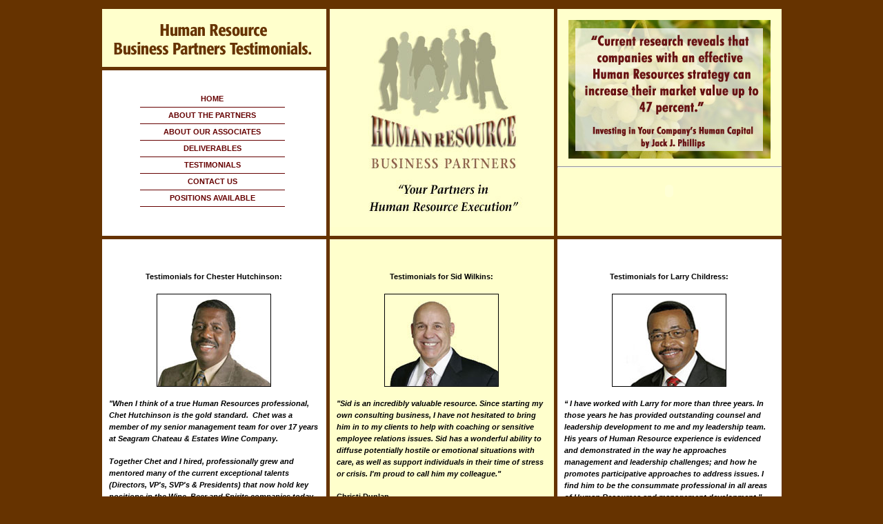

--- FILE ---
content_type: text/html
request_url: http://hrbp1.com/testimonials.html
body_size: 7795
content:
<!DOCTYPE html PUBLIC "-//W3C//DTD XHTML 1.0 Transitional//EN" "http://www.w3.org/TR/xhtml1/DTD/xhtml1-transitional.dtd"><html xmlns="http://www.w3.org/1999/xhtml"><!-- InstanceBegin template="/Templates/hrbp2.dwt" codeOutsideHTMLIsLocked="false" --><head><link rel="shortcut icon" href="favicon.ico" ><meta http-equiv="Content-Type" content="text/html; charset=ISO-8859-1" /><meta name="keywords" content="content=Human Resource Business Partners, winejobs, Napa, Napa Valley, wine country, jobs, employment, positions, jobs, staffing, human resources, careers, executive, recruitment, executive recruiter, management recruiter, wine industry jobs, wine business, winemaking, vineyards, harvest, visitor center representative, hospitality, sales, Northern California, Cupertino, spirits, interim human resource, performance management, coaching, management development, management development and training, special projects, channel sales, beverage, alcohol, executive search, curriculum development, organizational counseling, compliance training, policy development, performance management, leadership development, sexual harassment awareness, sexual harassment prevention, drug abuse workplace, alcohol abuse workplace, supervisory skills training, Wines of the World, Bordeaux wines, Sonoma wines, Sonoma jobs, Sonoma, Central Valley jobs, Paso Robles jobs, Paso Robles, Russia River Wines, Northwest Wines, Northwest Jobs, French Wines, Italian Wines, New York Wines, Wine Sales jobs, Wine Marketing jobs, marketing, supervisory training, New Zealand wines, Australian Wines, Sacramento Wines, Santa Barbara Wines, Wine Recruiters, winery recruiters, spirits recruiters, beer recruiters, cgp recruiters, recruiters, headhunters California Recruiters, New York Recruiters, Chicago Recruiters, Florida Recruiters, New York Headhunters, California Headhunters, Chicago Headhunters, Florida Headhunters, Boston Headhunters, Boston Recruiters, spirits headhunters, beer headhunters, wine headhunters, fine wine recruiters, Luxury wine recruiters, beverage alcohol, beverage industry recruiters, beverage alcohol recruiters, wine portfolio recruiters, Southern California recruiters, distributor recruiters, wholesaler recruiters, senior executive recruiters, CPG Recruiters, winejobs"/><meta name="description" content="Your Partners in Human Resource Execution. Discover what a customized and comprehensive HR strategy can do for your company." /><!-- InstanceBeginEditable name="doctitle" --><title>Human Resource Business Partners Testimonials</title><!-- InstanceEndEditable --><script type="text/JavaScript"><!--function MM_preloadImages() { //v3.0  var d=document; if(d.images){ if(!d.MM_p) d.MM_p=new Array();    var i,j=d.MM_p.length,a=MM_preloadImages.arguments; for(i=0; i<a.length; i++)    if (a[i].indexOf("#")!=0){ d.MM_p[j]=new Image; d.MM_p[j++].src=a[i];}}}//--></script><!-- InstanceBeginEditable name="head" --><script src="Scripts/AC_RunActiveContent.js" type="text/javascript"></script><!-- InstanceEndEditable --><link href="hrbp.css" rel="stylesheet" type="text/css" /><style type="text/css"><!--body,td,th {	font-family: Verdana, Arial, Helvetica, sans-serif, Lucida Grande;}a {	font-size: 11px;	color: #660000;}a:visited {	color: #330000;}a:hover {	color: #660000;}a:active {	color: #330000;}--></style><link href="navigation.css" rel="stylesheet" type="text/css" /></head><body><table width="995" height="578" border="0" align="center" cellpadding="0" cellspacing="5">  <tr>    <td width="325" height="81" valign="top" bgcolor="#FFFFCC"><!-- InstanceBeginEditable name="subhead" --><img src="images/test_sub.gif" width="325" height="72" /><!-- InstanceEndEditable --></td>    <td width="325" height="329" rowspan="2" valign="top" bgcolor="#FFFFCC"><div align="center"><img src="images/sm_ctr.jpg" width="325" height="316" border="0" /></div></td>    <td width="325" rowspan="2" valign="top" bgcolor="#FFFFCC"><!-- InstanceBeginEditable name="rightcolumn" -->       <p align="center" class="padding"><img src="images/research.jpg" width="293" height="201" /></p>      <hr align="center" />      <div align="center">        <script type="text/javascript">AC_FL_RunContent( 'codebase','http://download.macromedia.com/pub/shockwave/cabs/flash/swflash.cab#version=9,0,28,0','width','225','height','57','src','music/quotes','quality','high','pluginspage','http://www.adobe.com/shockwave/download/download.cgi?P1_Prod_Version=ShockwaveFlash','movie','music/quotes' ); //end AC code        </script>        <noscript>        <object classid="clsid:D27CDB6E-AE6D-11cf-96B8-444553540000" codebase="http://download.macromedia.com/pub/shockwave/cabs/flash/swflash.cab#version=9,0,28,0" width="225" height="57">          <param name="movie" value="music/quotes.swf" />          <param name="quality" value="high" />          <embed src="music/quotes.swf" quality="high" pluginspage="http://www.adobe.com/shockwave/download/download.cgi?P1_Prod_Version=ShockwaveFlash" type="application/x-shockwave-flash" width="225" height="57"></embed>        </object>        </noscript>      </div>    <!-- InstanceEndEditable --></td>  </tr>  <tr>    <td width="325	" height="231" align="right" valign="top"bgcolor="#FFFFFF">      <div align="center">        <table width="215"cellpadding="0" cellspacing="0">          <tr>            <td width="213" height="30" valign="top" class="navcontainer">&nbsp;</td>          </tr>          <tr>            <td class="navcontainer"><a href="index.html">HOME</a></td>          </tr>          <tr>            <td class="navcontainer"><a href="aboutus.html">ABOUT THE PARTNERS</a></td>          </tr>          <tr>            <td class="navcontainer"><a href="associates.html">ABOUT OUR ASSOCIATES </a></td>          </tr>          <tr>            <td class="navcontainer"><a href="deliverables.html">DELIVERABLES</a></td>          </tr>          <tr>            <td height="22" class="navcontainer"><a href="testimonials.html">TESTIMONIALS</a></td>          </tr>          <tr>            <td class="navcontainer"><a href="contact.html">CONTACT US</a></td>          </tr>          <tr>            <td class="navcontainer"><a href="positions.html">POSITIONS AVAILABLE</a></td>          </tr>        </table>      </div></td></tr>  <tr>    <td width="325" height="192" align="left" valign="top" bgcolor="#FFFFFF"><!-- InstanceBeginEditable name="copy1" -->       <p align="center" class="subheads">&nbsp;</p>      <p align="center" class="padding"><strong>Testimonials for Chester Hutchinson:</strong></p>      <p align="center" class="padding"><img src="images/chet2.jpg" width="164" height="133" border="1" /></p>      <p align="left" class="padding"><em><strong>&quot;When I think of a true            Human Resources professional, Chet Hutchinson is the gold standard.&nbsp; Chet            was a member of my senior management team for over 17 years at Seagram            Chateau &amp; Estates Wine Company.</strong></em></p>      <p align="left" class="padding"><em><strong> Together Chet and I hired,            professionally grew and mentored many of the current exceptional            talents (Directors, VP's, SVP's &amp; Presidents) that now hold key            positions in the Wine, Beer and Spirits companies today. Chet has            been in Human Resources in the wine industry for over 30 years (over            25 years with Seagram and 5 years with Constellation).&nbsp;</strong></em><em><strong>Chet            is well respected and an asset to the wine industry. </strong></em><em><strong>Chet            was not only my SVP Human Resources, but he was my friend and confidante.&nbsp; The            bond that we share will last a lifetime.</strong></em>&quot;</p>      <p align="left" class="padding"><strong>Sam Bronfman II, <br />        </strong>former President <br />        Seagram Chateau &amp; Estates Wine Company <br />        February 2007</p>      <hr />      <p class="padding"><em><strong>&ldquo;Without question, Chet Hutchinson is          the most talented Human Resources executive I&rsquo;ve encountered          in my career. His diplomacy, trustworthiness, sensitivity, situational          assessment and conflict management skills, coupled with his ability          to work effectively with people at all levels of the organization,          are unparalleled. If Chet were a Michelin-rated restaurant he would        definitely deserve 3 stars.&rdquo;</strong></em></p>      <p class="padding"></em><strong>Leslie Litwak</strong> (1955 - 2007) </span> </span><br />        former Wine Industry Marketing Executive <br />        Icon Estates Wines</p>      <hr />      <p class="padding"><em><strong>&quot;Chet Hutchinson is a unique blend        of professionalism, competence, leadership, guidance and compassion.        I have known Chet for over 20 years and can attest to his ability        to shape , build, and upgrade organizations as well as individual        careers. He is effective, sincere, energetic, and most of all, he &quot;gets        it&quot;.In a corporate world, there are very few people left that        still add great personal mentoring and direction that benefits the        individual as well as the organization, I take great pride in considering        Chet not only a great resource but also a super friend and mentor        and part of my family. &quot;He's the best&quot;.</strong></em></p>      <p class="padding"><strong>Dean Peskoff</strong><br />        General Sales Manager<br />      Diageo Chateau and Estate Wines</p>      <hr />      <p align="left" class="padding"><em><strong>&quot;Chet Hutchinson embodies            the virtues of what a Human Resources executive should be, but which            too many are not.</strong></em></p>      <p align="left" class="padding"><em><strong>The biggest mistake companies            make is under-utilizing the talents of its employees. Chet, by contrast,            understands how individual growth and corporate growth can be synchronized            and symbiotic. He appreciates that a company&rsquo;s most valuable            resources are its people, recognizing the talents individuals have            already tapped as well as those they have yet to fully develop. When            you talk with him, he makes you feel like the most important person            in the world because his love of people is genuine. He is inspiring            and endearing. These best of human qualities, along with his professionalism,            experience and eye for talent, have made Chet Hutchinson an icon            and a paragon in his field.&rdquo;</strong></em></p>      <p align="left" class="padding"><strong>Marc Engel<br />        Associate Partner and Head of Wines Practice<br />        B/R/S Group</strong><br />        February 2007</p>      <hr />      <p class="padding"><em><strong>&quot;In today's        world where so many corporate employees are cynical andskeptical about        the role of HR, Chet Hutchinson is truly the exception and a benchmark        'gold standard' of all that's right about human resources. He possesses        the total package of wisdom, integrity and the focused sensitivity        to an individual's specific needs. I have personally          known and worked with Chet directly or indirectly for close to twenty          years and am, to the day, more educated and professionally better off          after every interaction. I can't stress enough what a seasoned, polished          and forward thinking individual Chet is and how much he brings to        the table- skills immeasurable in terms of their real world value.&quot;</strong></em></p>      <p class="padding"><strong>Evan Goldstein, MS <br />        </strong>Vice President of Global Brand Education<br />        Beam Wine Estates<br />        January, 2007</p>      <hr />      <p align="left" class="padding"><em><strong>Next to the key personal relationships            in our lives, the connection between employer and employee is among            the most important to which we dedicate serious time and energy.            Beyond the basics of essential job performance and compensation,            Chet has a special ability to find and bring the best out in both            parties so that the results they create together over deliver and            inspire achievements that exceed expectations. The depth of experience            that Chet brings, along with his keen intuition about people and            situations foster workplace environments where people work and achieve            because they want to, not just because they have to. More than just            addressing the short term needs of work place situations, in working            with Chet, one has a partner that will stand by and provide for building            an organization for its enduring success over the long term.&quot; </strong></em></p>      <p align="left" class="padding"><strong>John W. Bradbury</strong><em><strong><br />        </strong></em>Brand Director: Champagnes<br />        Pernod Ricard USA</span> <br />        December 2006</p>      <p align="left" class="padding">&nbsp;</p>      <!-- InstanceEndEditable --></td>    <td width="325" valign="top" bgcolor="#FFFFCC"><!-- InstanceBeginEditable name="copy2" -->        <p class="subheads">&nbsp;</p>        <p align="center" class="padding"><strong>Testimonials for Sid Wilkins: </strong></p>        <p align="center" class="padding"><img src="images/sid2.jpg" width="164" height="133" border="1" /></p>      <p align="left" class="padding"><strong><em>&quot;Sid is an incredibly        valuable resource. Since starting my own consulting business, I        have not hesitated to bring him in to my clients to help with coaching        or sensitive employee relations issues. Sid has a wonderful ability        to diffuse potentially hostile or emotional situations with care,        as well as support individuals in their time of stress or crisis.        I'm proud to call him my colleague.&quot;</em></strong></p>      <p align="left" class="padding"><strong>Christi Dunlap<em><br />      </em></strong><em>January, 2005</em>	  </p>      <hr />      <p align="left" class="padding"><em><strong>&quot;I have known        Sid since 1985 and he is excellent at coaching executives. Sid is        also an outstanding instructor in a wide range of athletic activities.&quot;</strong></em></p>      <p align="left" class="padding"><strong>Jack Moorman</strong><br />        June, 2005      </p>      <hr align="left" />      <p align="left" class="padding"><em><strong>&quot;I worked with Sid at Netscape/AOL. He          has an excellent ability to assess a situation and take appropriate          action. He was a key member of the team to ensure that we had a safe          and professional environment during times of heightened emotions such          as lay-offs. He was a great coach to help individuals see their options          and next steps clearly and in a positive light after receiving difficult        news.&quot;</strong></em></p>      <p align="left" class="padding"><strong>Christina Champagne,</strong><br />        December, 2004</p>      <hr />      <p align="center" class="padding"><img src="images/vineyard2.jpg" width="225" height="277" border="1" /></p>      <hr />      <p align="left" class="padding"><strong><em>&quot;Sid is one of the world's            good people. A great attitude, a great heart, and a complete commitment            to ethics; he's helped many corporatate HR groups to tackle the thorniest            problems. An added advantage is that he's a fit and strong adult,            so he understands adult issues.&quot; </em><br />            <br />      </strong></em><strong>Jeremy Walker<br />      </strong>December 5, 2004 </p>      <hr />      <p align="center" class="padding"><img src="images/vineyard4.jpg" width="275" height="413" border="1" /></p>      <hr align="left" />      <p align="left" class="padding"><img src="images/vineyard3.jpg" width="300" height="447" border="1" /></p>      <p align="left" class="padding">&nbsp;</p>      <p align="center" class="padding">&nbsp;</p>      <!-- InstanceEndEditable --></td>    <td width="325" valign="top" bgcolor="#FFFFFF"><!-- InstanceBeginEditable name="copy3" -->      <p align="center" class="subheads">&nbsp;</p>      <p align="center" class="padding"><strong>Testimonials for Larry Childress: </strong></p>      <p align="center" class="padding"><strong><img src="images/larry.jpg" width="164" height="133" border="1" /></strong></p>      <p align="left" class="padding"><em><strong>&ldquo;&thinsp;I have worked            with Larry for more than three years.&nbsp;In those years he has            provided outstanding counsel and leadership development to me and            my leadership team.&nbsp; His years of Human Resource experience            is evidenced and demonstrated in the way he approaches management            and leadership challenges; and how he promotes participative approaches            to address issues.&nbsp;I find him to be the consummate professional      in all areas of Human Resources and management development.&rdquo;</strong></em></p>      <p align="left" class="padding"><strong>Greg Fowler </strong><br />        SVP Production Operations<br />        Icon Estates</p>      <hr />      <p align="left" class="padding"><em><strong>&quot;Mr. Larry Childress is            a very skilled, and engaged HR practitioner. He is strategic in his            thought processes and possess a mastery of organizational culture.            Mr. Childress has a passion for results, as well. As a consummate            HR professional, he maintains a network of talented human resource            professionals, which he can call upon to solve the most difficult            organization and people problems. We are very familiar with his work,            and he comes highly recommended.&quot;<br />        <br />        </strong></em><strong>Jensen Shirley </strong><em><strong><br />        </strong></em>Esteem Performance Associates, LLC</p>      <hr />      <p align="left" class="padding"><em><strong>&quot;Mr. Childress' love for            teaching is apparent thorough his lesson preparation, effective facilitation,            and excellent delivery of instruction! His broad knowledge base,            use of varied skills and motivational strategies, his friendly personality,            and enthusiasm promote enjoyment and excitement in the learning process.            He is an outstanding leader, teacher, facilitator, mentor and role            model as he has demonstrated consistently during the past 20 years!&quot;<br />            <br />      </strong></em><strong>Barbara Z. Dawson, Ed.D.</strong><em><strong><br />      </strong></em>Educational Management Consultant </span></p>      <hr />      <p align="left" class="padding"><em><strong>&quot;There are two kinds of            Human Resource people, one a winner and one a loser. Larry Childress            is for sure the winning type. I worked with Larry for two of the            most rewarding years I have had in my managerial career. His ability            to listen, discern the issues and develop a plan of action to move            forward are uncanny. His passion for teaching and training are contagious            and thus he accomplishes outstanding results. &nbsp;Whenever          Larry is involved I know my team and I will walk away better managers,          better employees; better team players from the experience.&quot;</strong></em><br />        <br />        <strong>Barbara Puentes <br />        </strong>Director of Purchasing/Logistics<br />          ICON ESTATES, <br />    April 2008 </p>      <hr />      <p align="left" class="padding"><em><strong>&quot;Larry Childress may enter a room        as a facilitator, but he is sure to leave as a friend, and one who you        will call upon again and again! &nbsp;He has        a profound passion for teaching/training. &nbsp;No matter the subject        matter, his training will offer detailed information presented in a very        interesting and stimulating manner. His training seminars often garnished        with a few personal stories -&nbsp;a guarantee for active listeners in        attendance.&nbsp;</strong></em></p>      <p align="left" class="padding"><em><strong>I        highly recommend Larry, as his knowledge and personal approach today&rsquo;s        business issues; offer an exciting and easy to use workplace application        for those in attendance.&nbsp;His enthusiasm is really contagious!! &nbsp;</strong></strong></em></p>      <p align="left" class="padding"><strong>Kimberly Q. Dreyer<br />        </strong>Director, Human Resources<br />        Constellation Wines U.S<br />        April 2008</p>      <hr />      <p align="left" class="padding"><em><strong>&quot;There        are good Human Resources professionals, and then there are great        Human Resources leaders. &nbsp; I consider Larry to be a great Human        Resource leader. &nbsp;</strong></em></p>      <p align="left" class="padding"><em><strong>I        had the privilege to have Larry as my manager for 3 years. &nbsp;His        ability to nurture growth, generate collaborative partnerships, and drive        meaningful results was evident. &nbsp;Not only did Larry possess a wealth        of expertise in the area of Human Resources, he also possessed an uncanny        ability to effectively communicate and build business relationships. &nbsp;It        was an absolute joy to work with Larry in overcoming challenges and approaching        issues with pragmatic and creative solutions.  </strong></em></p>      <p align="left" class="padding"><em><strong>Larry added tremendous        creditability and respect to the Human Resources organization and helped        elevate our department standards to new heights. &nbsp;You felt that        Larry truly listened, cared, and supported you. &nbsp;I consider Larry        a great manager, a mentor, and more importantly a great friend.</strong></span>&quot;</em><br />        <strong>&nbsp;<br />        Jason G. Sardinas, PHR <br />        </strong>Manager, Constellation Wines US<br />      April 2008</p>      <hr />      <p align="left" class="padding"><em><strong>&ldquo;Larry            and I worked together on many sensitive employee related matters.            His grasp of the issues, corporate culture and probable repercussions            of Company actions was impressive. I watched how well-respected he            was by all levels of employees and thoroughly enjoyed working with            him for more than six years.&rdquo;</strong></em><br />            <strong><br />        Elizabeth Hirsch, </strong><br />        Senior Counsel, <br />        Guidant Corporation<br />        March 2008</span></p>    <!-- InstanceEndEditable --></td>  </tr>  <tr>    <td height="49" colspan="3" align="left" valign="top" bgcolor="#FFFFFF"><div align="center">      <p><a href="aboutus.html"> </a></p>      <p><a href="index.html">HOME</a> | <a href="aboutus.html">ABOUT        OUR PARTNERS </a> | <a href="associates.html">ABOUT OUR ASSOCIATES </a> | <a href="deliverables.html">DELIVERABLES</a> | <a href="testimonials.html">TESTIMONIALS</a> |<a href="contact.html"> CONTACT          US</a> | <a href="positions.html">POSITIONS            AVAILABLE</a> </p>      <p>Copyright 2007 - 2008 Human Resource Business Partners, Inc. </p>    </div></td>  </tr></table></body><!-- InstanceEnd --></html>

--- FILE ---
content_type: text/css
request_url: http://hrbp1.com/hrbp.css
body_size: 465
content:
body {	font-family: Verdana, Arial, Helvetica, sans-serif;	font-size: 11px;	color: #000000;	background-color: #663300;	font-style: normal;	padding-left: 12px;	padding-right: 12px;	text-align: right;	margin-right: 5px;	margin-left: 5px;	line-height: 120%;}.subheads {	font-family: Verdana, Arial, Helvetica, sans-serif;	font-size: 12px;	font-weight: bold;	background-position: right;	padding-right: 10px;	padding-left: 10px;	line-height: 17px;}.padding {	padding-right: 10px;	padding-left: 10px;	font-family: Verdana, Arial, Helvetica, sans-serif, "Lucida Grande";	font-size: 11px;	line-height: 17px;	color: #000000;	padding-top: 5px;}.rightpad {	padding-right: 10px;	padding-left: 10px;	font-family: Verdana, Arial, Helvetica, sans-serif;	font-size: 11px;	line-height: 17px;	font-weight: normal;	color: #660000;	text-align: right;}.ezine {	font-family: Verdana, Arial, Helvetica, sans-serif;	font-size: 12px;	line-height: 16px;	color: #000000;	background-color: #FFFFCC;	padding-right: 10px;	padding-left: 10px;	padding-top: 10px;	padding-bottom: 10px;}.bullets {	font-family: Verdana, Arial, Helvetica, sans-serif;	font-size: 12px;	text-align: left;	display: list-item;	padding-right: 10px;	padding-left: 10px;}.white {	font-family: Verdana, Arial, Helvetica, sans-serif;	font-size: 14px;	font-weight: bold;	color: #FFFFCC;	text-align: center;}.copy {	font-family: Verdana, Arial, Helvetica, sans-serif, "Lucida Grande";	font-size: 12px;	line-height: 17px;	color: #660000;	text-align: left;	padding-right: 10px;	padding-left: 15px;}.positions {	font-family: Verdana, Arial, Helvetica, sans-serif, "Lucida Grande";	font-size: 11px;	font-weight: bold;	color: #660000;	text-align: center;	padding-top: 2px;	padding-bottom: 2px;	border-bottom-width: 1px;	border-bottom-style: solid;	border-bottom-color: #330000;}

--- FILE ---
content_type: text/css
request_url: http://hrbp1.com/navigation.css
body_size: 340
content:
.navcontainer {	font-family: Verdana, Arial, Helvetica, sans-serif;	font-size: 11px;	width: 200px;	color: #330000;	text-align: center;	font-weight: bold;}.navcontainer ul {	font-family: Verdana, Arial, Helvetica, sans-serif;	font-size: 11px;	font-weight: normal;	color: #660000;	margin-left: 0px;	padding-left: 0px;	list-style-type: none;}.navcontainer a {	font-family: Verdana, Arial, Helvetica, sans-serif;	font-size: 11px;	font-weight: normal;	color: #330000;	text-decoration: none;	background-color: #FFFFFF;	display: block;	padding: 5px;	width: 200px;	border-bottom-width: 1px;	border-bottom-style: solid;	border-bottom-color: #660000;}.navcontainer a:link {	font-family: Verdana, Arial, Helvetica, sans-serif;	font-size: 11px;	color: #660000;	text-decoration: none;	font-weight: bold;}.navcontainer a:visited {	font-family: Verdana, Arial, Helvetica, sans-serif;	font-size: 11px;	color: #660000;	font-weight: bold;}.navcontainer a:active {	font-family: Verdana, Arial, Helvetica, sans-serif;	font-size: 11px;	font-weight: normal;	color: #660000;	font-weight: bold;}.navcontainer a:hover {	font-family: Verdana, Arial, Helvetica, sans-serif;	font-size: 11px;	font-weight: bold;	color: #660000;	text-decoration: none;	background-color: #FFFFCC;}